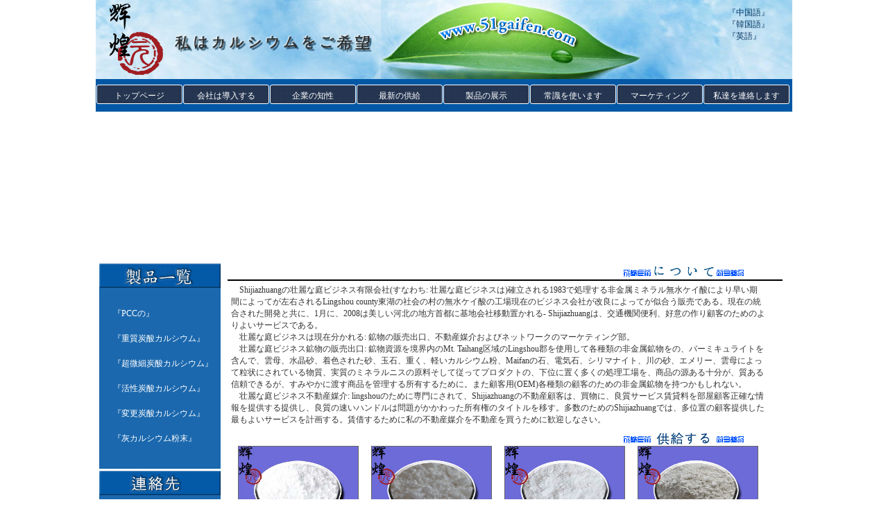

--- FILE ---
content_type: text/html
request_url: http://www.51gaifen.com/Japan/index.asp
body_size: 4538
content:

<!DOCTYPE html PUBLIC "-//W3C//DTD XHTML 1.0 Transitional//EN" "http://www.w3.org/TR/xhtml1/DTD/xhtml1-transitional.dtd">
<html xmlns="http://www.w3.org/1999/xhtml">
<head>
<meta http-equiv="Content-Type" content="text/html; charset=gb2312" />
<title>炭酸カルシウム-軽い質の炭酸カルシウム-Shijiazhuangの炭酸カルシウム-Shijiazhuangの軽い質の炭酸カルシウム-Shijiazhuangの壮麗な庭ビジネス有限会社-51gaifen.com</title>
<meta content="炭酸カルシウム，軽い質の炭酸カルシウム,重いタールの炭酸カルシウム,Superfine炭酸カルシウム,活動的な炭酸カルシウム,変更された炭酸カルシウム,灰カルシウム粉" name=keywords>
<meta content="Shijiazhuangの壮麗な庭ビジネス有限会社は国民の相関関係部によって公平な鉱山、生産、処理のボディ鉱物企業の販売、ある承認する登録を企業である。主要なキャンプ:炭酸カルシウム，軽い質の炭酸カルシウム,重いタールの炭酸カルシウム,Superfine炭酸カルシウム,活動的な炭酸カルシウム,変更された炭酸カルシウム,灰カルシウム粉.受話器: +86-13930148498" name=description>
<LINK href="css/css.css" type=text/css rel=stylesheet>
<LINK href="style/css.css" type=text/css rel=stylesheet>
<LINK href="css/style.css" type=text/css rel=stylesheet>
<script src="js/preview_templates.js" language="JavaScript" type="text/javascript"></script>
<script src="js/loader.js" language="JavaScript" type="text/javascript"></script>
</head>
<body>
<div class="contanter">
  <div class="headb">
    <script src="Scripts/AC_RunActiveContent.js" type="text/javascript"></script>
<div class="top"> <img src="image/logo1.jpg" />
      <div class="top_left">
        <ul>
          <li>『<a href="../index.asp" target="_blank">中国語</a>』</li>
          <li>『<a href="../South/index.asp" target="_blank">韓国語</a>』</li>
          <li>『<a href="../en/index.asp" target="_blank">英語</a>』</li>
        </ul>
      </div>
      <div class="top_s">
        <div class="dh">
          <ul>
            <li><a href="index.asp">トップページ</a></li>
			<li><a href="about.asp?action=2">会社は導入する</a></li>
			<li><a href="honer.asp?action=3">企業の知性</a></li>
            <li><a href="provid.asp">最新の供給</a></li>
            <li><a href="product.asp">製品の展示</a></li>
            <li><a href="knowledge.asp">常識を使います</a></li>
            <li><a href="marketing.asp">マーケティング</a></li>
            <li><a href="contact.asp?action=10">私達を連絡します</a></li>
          </ul>
        </div>
      </div>
      <div class="dh_flash">
        <script type="text/javascript">
AC_FL_RunContent( 'codebase','http://download.macromedia.com/pub/shockwave/cabs/flash/swflash.cab#version=9,0,28,0','width','1004','height','210','src','gaif','quality','high','pluginspage','http://www.adobe.com/shockwave/download/download.cgi?P1_Prod_Version=ShockwaveFlash','movie','gaif' ); //end AC code
</script><noscript><object classid="clsid:D27CDB6E-AE6D-11cf-96B8-444553540000" codebase="http://download.macromedia.com/pub/shockwave/cabs/flash/swflash.cab#version=9,0,28,0" width="1004" height="210">
          <param name="movie" value="gaif.swf" />
          <param name="quality" value="high" />
          <embed src="gaif.swf" quality="high" pluginspage="http://www.adobe.com/shockwave/download/download.cgi?P1_Prod_Version=ShockwaveFlash" type="application/x-shockwave-flash" width="1004" height="210"></embed>
        </object>
      </noscript></div>
    </div>
  </div>
  <div class="main">
    <div class="left">
      <div class="left_top"> <img src="image/cplb3.jpg" />
        <ul>
          
          <li>『<a href="productxl.asp?lx=small&amp;anid=105&amp;nid=756">PCCの</a>』</li>
           
          <li>『<a href="productxl.asp?lx=small&amp;anid=105&amp;nid=776">重質炭酸カルシウム</a>』</li>
           
          <li>『<a href="productxl.asp?lx=small&amp;anid=105&amp;nid=777">超微細炭酸カルシウム</a>』</li>
           
          <li>『<a href="productxl.asp?lx=small&amp;anid=105&amp;nid=778">活性炭酸カルシウム</a>』</li>
           
          <li>『<a href="productxl.asp?lx=small&amp;anid=105&amp;nid=779">変更炭酸カルシウム</a>』</li>
           
          <li>『<a href="productxl.asp?lx=small&amp;anid=105&amp;nid=780">灰カルシウム粉末</a>』</li>
           
        </ul>
      </div>
      <div class="left_bottom"> <img src="image/lxwm.jpg" />
        <ul>
          <li>マネージャー:刘立刚</li>
          <li>携帯電話:+86-13400211588</li>
          <li>連絡用電話:<br>&nbsp;&nbsp;+86-0311-88708888</li>
          <li>ファクシミリ:<br>&nbsp;&nbsp;+86-0311-88709840</li>
          <li>電子メール:<br>&nbsp;&nbsp;kuangchanchaoshi@163.com</li>
          <li>郵便番号:050041</li>
          <li>会社の住所:石家庄市裕華区方興の道の68番（2機の工場の北）</li>
        </ul>
      </div>
    </div>
    <div class="right">
      <div class="right_top">
        <h1><img src="image/dh1.jpg" /></h1>
        <h2><img src="image/jj.jpg" /></h2>
        <h3><img src="image/dh2.jpg" /></h3>
      </div>
      <div class="right_tops">
	     <div id="claContd">	
                &nbsp;&nbsp;&nbsp;&nbsp;Shijiazhuangの壮麗な庭ビジネス有限会社(すなわち: 壮麗な庭ビジネスは)確立される1983で処理する非金属ミネラル無水ケイ酸により早い期間によってが左右されるLingshou county東湖の社会の村の無水ケイ酸の工場現在のビジネス会社が改良によってが似合う販売である。現在の統合された開発と共に、1月に、2008は美しい河北の地方首都に基地会社移動置かれる- Shijiazhuangは、交通機関便利、好意の作り顧客のためのよりよいサービスである。<br>
&nbsp;&nbsp;&nbsp;&nbsp;壮麗な庭ビジネスは現在分かれる: 鉱物の販売出口、不動産媒介およびネットワークのマーケティング部。<br>     &nbsp;&nbsp;&nbsp;&nbsp;壮麗な庭ビジネス鉱物の販売出口: 鉱物資源を境界内のMt. Taihang区域のLingshou郡を使用して各種類の非金属鉱物をの、バーミキュライトを含んで、雲母、水晶砂、着色された砂、玉石、重く、軽いカルシウム粉、Maifanの石、電気石、シリマナイト、川の砂、エメリー、雲母によって粒状にされている物質、実質のミネラルニスの原料そして従ってプロダクトの、下位に置く多くの処理工場を、商品の源ある十分が、質ある信頼できるが、すみやかに渡す商品を管理する所有するために。また顧客用(OEM)各種類の顧客のための非金属鉱物を持つかもしれない。<br>      &nbsp;&nbsp;&nbsp;&nbsp;壮麗な庭ビジネス不動産媒介: lingshouのために専門にされて、Shijiazhuangの不動産顧客は、買物に、良質サービス賃貸料を部屋顧客正確な情報を提供する提供し、良質の速いハンドルは問題がかかわった所有権のタイトルを移す。多数のためのShijiazhuangでは、多位置の顧客提供した最もよいサービスを計画する。賃借するために私の不動産媒介を不動産を買うために歓迎しなさい。
        </div> 
	  </div>
      <div class="right_bottom">
        <h1><img src="image/dh1.jpg" /></h1>
        <h2><img src="image/cpgy.jpg" /></h2>
        <h3><img src="image/dh2.jpg" /></h3>
      </div>
      <div class="right_bottoms">
      <div id="claContc">
		
         <div class="pro1">
     <a href="products.asp?bookid=292"><img src="upfile/proimage/20101814485224818.jpg" width="172" height="115" alt="PCCの" onMouseOver="showtrail('upfile/proimage/20101814485224818.jpg','PCCの',315,270)" onMouseOut="hidetrail()" /></a>
<a href="products.asp?bookid=292">  『PCCの』</a>
 		  </div>  

         <div class="pro1">
     <a href="products.asp?bookid=240"><img src="upfile/proimage/2010181447061901.jpg" width="172" height="115" alt="活性炭酸カルシウム" onMouseOver="showtrail('upfile/proimage/2010181447061901.jpg','活性炭酸カルシウム',315,270)" onMouseOut="hidetrail()" /></a>
<a href="products.asp?bookid=240">  『活性炭酸カルシウム』</a>
 		  </div>  

         <div class="pro1">
     <a href="products.asp?bookid=238"><img src="upfile/proimage/2010181441834551.jpg" width="172" height="115" alt="超微細炭酸カルシウム" onMouseOver="showtrail('upfile/proimage/2010181441834551.jpg','超微細炭酸カルシウム',315,270)" onMouseOut="hidetrail()" /></a>
<a href="products.asp?bookid=238">  『超微細炭酸カルシウム』</a>
 		  </div>  

         <div class="pro1">
     <a href="products.asp?bookid=237"><img src="upfile/proimage/20101814425653079.jpg" width="172" height="115" alt="変更炭酸カルシウム" onMouseOver="showtrail('upfile/proimage/20101814425653079.jpg','変更炭酸カルシウム',315,270)" onMouseOut="hidetrail()" /></a>
<a href="products.asp?bookid=237">  『変更炭酸カルシウム』</a>
 		  </div>  

         <div class="pro1">
     <a href="products.asp?bookid=236"><img src="upfile/proimage/2010181505227507.jpg" width="172" height="115" alt="炭酸カルシウムの粒子" onMouseOver="showtrail('upfile/proimage/2010181505227507.jpg','炭酸カルシウムの粒子',315,270)" onMouseOut="hidetrail()" /></a>
<a href="products.asp?bookid=236">  『炭酸カルシウムの粒子』</a>
 		  </div>  

         <div class="pro1">
     <a href="products.asp?bookid=235"><img src="upfile/proimage/20101814362595300.jpg" width="172" height="115" alt="超微細炭酸カルシウム" onMouseOver="showtrail('upfile/proimage/20101814362595300.jpg','超微細炭酸カルシウム',315,270)" onMouseOut="hidetrail()" /></a>
<a href="products.asp?bookid=235">  『超微細炭酸カルシウム』</a>
 		  </div>  

         <div class="pro1">
     <a href="products.asp?bookid=233"><img src="upfile/proimage/20101814503415838.jpg" width="172" height="115" alt="重質炭酸カルシウム" onMouseOver="showtrail('upfile/proimage/20101814503415838.jpg','重質炭酸カルシウム',315,270)" onMouseOut="hidetrail()" /></a>
<a href="products.asp?bookid=233">  『重質炭酸カルシウム』</a>
 		  </div>  

         <div class="pro1">
     <a href="products.asp?bookid=230"><img src="upfile/proimage/20101814444949911.jpg" width="172" height="115" alt="灰カルシウム粉末" onMouseOver="showtrail('upfile/proimage/20101814444949911.jpg','灰カルシウム粉末',315,270)" onMouseOut="hidetrail()" /></a>
<a href="products.asp?bookid=230">  『灰カルシウム粉末』</a>
 		  </div>  
	<DIV id=preview_div 
      style="DISPLAY: none; Z-INDEX: 110; POSITION: absolute"></DIV>
	   </div>
      </div>
    </div>
  </div>
  <div class="bottom">
    <div class="bottom_top"><img src="image/lj.jpg" /> 
    <span><a href="www.51caisha.com" target="_blank">51色彩の砂</a>|
          <a href="www.51zhishi.com.cn" target="_blank">51ひる石</a>|
          <a href="www.51maifanshi.com" target="_blank">51麦のご飯の石</a>|
          <a href="www.51shiyingsha.com" target="_blank">51石英の砂</a>|
          <a href="www.51dianqishi.com" target="_blank">51電気石</a>|
          <a href="www.51yunmu.com" target="_blank">51雲母</a>|
          <a href="www.51eluanshi.com" target="_blank">51玉石</a>|
          <a href="www.51hesha.com" target="_blank">51河砂</a>|
          <a href="www.51feishi.com" target="_blank">51沸石</a></span> </div>
    <div class="bottom_x"> &nbsp;&nbsp;&nbsp;&nbsp;&nbsp;&nbsp;&nbsp;&nbsp;Copyright(C)&nbsp;石家荘の光り輝く園の商業貿易有限会社&nbsp;&nbsp;&nbsp;&nbsp;<a href="gfadmin/" target="_blank">后台管理</a>&nbsp;&nbsp;&nbsp;&nbsp;E-mail:kuangchanchaoshi@163.com&nbsp;&nbsp;会社のＵＲＬ:www.51gaifen.com<br />
      &nbsp;&nbsp;&nbsp;&nbsp;&nbsp;&nbsp;&nbsp;&nbsp;問い合せ電話:+86-0311-88708888&nbsp;&nbsp;&nbsp;携帯電話:+86-13400211588&nbsp;&nbsp;&nbsp;&nbsp;郵便番号：050041&nbsp;会社の住所：石家庄市裕華区方興の道の68番（2機の工場の北）</div>
  </div>
</div>
</body>
</html>


--- FILE ---
content_type: text/css
request_url: http://www.51gaifen.com/Japan/css/css.css
body_size: 1636
content:
/* CSS Document */
h1,h2,h3{margin:0; padding:0; float:left;}
body{margin:0 auto;
     padding:0;
	 width:1004px;
	 height:100%;}
.contanter{margin:0; padding:0; width:1004px; float:left;}
.headb{margin:0; padding:0; width:1004px; float:left; height:374px;}
.top{width:1004px; 
     float:left; 
	 margin:0; 
	 padding:0; 
	 height:114px;
	}
.top img{float:left; margin:0; padding:0;}
.top_left{margin:0; 
          padding:0; 
		  background:url(../image/logo2.jpg) no-repeat; 
		  width:593px; 
		  height:114px;
		  float:left;}
.top ul{margin:0; padding:0; list-style-type:none; margin-left:500px; margin-top:10px;}
.top ul li{list-style-type:none; font-family:"宋体"; font-size:12px; color:#003360;}
.top_left ul li a { color:#003360; text-decoration:none;}
.top_left ul li a:hover { color:#333333; text-decoration:none;}
.top_s{width:1004px; 
       height:47px; 
	   margin:0; 
	   padding:0; 
	   float:left; 
	   background:#0258a5;}
.dh{margin:0; 
    padding:0; 
	float:left; 
	width:1004px; 
	height:30px;}
.dh ul{ width:1001px; margin:0; padding:0; float:left;}
.dh ul li{margin:0; float:left; font-family:"宋体"; font-size:12px; color:#fff; text-align:center; padding-top:7px;}
.dh ul li a{margin:0; 
                 padding:0; 
				 background:url(../image/dhbg1.jpg) no-repeat;
			     float:left;
				 width:124px;
				 height:30px;
				 padding-top:9px;
			     text-decoration:none; 
			     color:#FFFFFF;
				 margin-left:1px;
				 }
.dh ul li a:hover{margin:0; 
                 padding:0; 
				 width:124px;
				 height:30px;
				 background:url(../image/dhbg2.jpg) no-repeat;
			     float:left;
				 cursor:hand;
				 padding-top:9px;
			     text-decoration:none; 
			     color:#FFFFFF;
				 margin-left:1px;
				 }
.dh_flash{width:1004px; 
         height:210px; 
		 float:left;
		 margin:0; 
		 padding:0; 
		 margin-bottom:2px;}
.main{margin:0; 
      padding:0; 
	  width:1004px; 
	  float:left;
	  margin-bottom:1px;}
.left{margin:0; 
      padding:0; 
	  float:left; 
	  width:175px; 
	  margin-left:5px; 
	  margin-top:5px;
	  }
.left_top{margin:0; 
          padding:0; 
		  float:left; 
		  background:url(../image/bei2.jpg) repeat; 
		  width:175px; 
		  height:297px;
		  margin-bottom:2px;}
.left_top img{float:left; 
              width:175px; 
			  height:36px;}
.left_top ul{margin:0; padding:0;margin-top:55px; margin-left:20px;}
.left_top ul li{font-family:"宋体"; 
                font-size:12px; 
				color:#FFFFFF; 
				list-style-type:none;
				line-height:3.0em;
				}
.left_top ul li a{ margin:0; 
                   padding:0; 
				   text-decoration:none;
				   font-family:"宋体"; 
                   font-size:12px; 
				   color:#FFFFFF;}
.left_top ul li a:hover{margin:0; padding:0; color:#FF0066;}
.left_bottom{margin:0; 
             padding:0; 
             width:175px; 
			 height:300px; 
			 float:left; 
			 background:url(../image/bei3.jpg) repeat;
			 }
.left_bottom ul{margin:0; 
                padding:0; 
				list-style-type:none; 
				margin-left:15px; 
				margin-top:10px;}
.left_bottom ul li{list-style-type:none; 
                   font-family:"宋体"; 
				   font-size:12px;
				   line-height:20px; 
				   color:#FFFFFF;}
.right{margin:0; 
       padding:0; 
	   float:left; 
	   width:800px; 
	   margin-top:5px;
	   margin-left:10px;
	   margin-right:5px;}
.right_top{margin:0; 
           padding:0; 
		   width:800px;
		   height:25px;
		   border-bottom:1px solid #000000;
		   float:left;
		   }
.right_toprn{margin:0; 
             padding:0; 
		     width:790px;
		     border-bottom:1px solid #000000;
		     float:left;
			 padding-left:10px;
		   }
.right_toprn h1 { font-family:"宋体"; font-size:16px; font-weight:bold; margin:0; padding:0;}
.right_top h1 img { margin:0;
                    border:0; 
                    padding:0; 
			        float:left;  
			        width:41px; 
			        margin-left:570px; 
			        margin-top:9px;}
.right_top h2 img{margin:0; 
                  padding:0; 
			      float:left; 
			      width:93px;
			     }
.right_top h3{margin:0; 
              padding:0; 
			  float:left; 
			  width:40px; 
			  margin-top:9px;}
.right_tops{margin:0; 
            padding:0; 
			width:780px;
			float:left;
			}
.right_bottom{margin:0; 
              padding:0; 
		      width:800px;
			  border-bottom:1px solid #000000;
			  height:24px;}
.right_bottom h1 img { margin:0;
                        border:0; 
                        padding:0; 
			            float:left;  
			            width:41px;
						margin-left:570px;
			            margin-top:9px;}
.right_bottom h2{margin:0; 
                 padding:0; 
			     float:left; 
			     width:93px;}
.right_bottom h3{margin:0; 
                 padding:0; 
			     float:left; 
			     width:40px; 
			     margin-top:9px;}
.right_bottoms{margin:0; 
               padding:0; 
			   width:780px; 
			   }
.bottom{margin:0; 
        padding:0; 
		float:left; 
		width:1004px;}
.bottom_top{margin:0; 
            padding:0; 
			float:left; 
			background:#003e79; 
			height:33px; 
			width:1004px;}
.bottom_top img{margin:0; padding:0; float:left; margin-left:42px;}
.bottom_top span{margin:0; 
                 padding:0; 
				 float:left; 
				 font-family:"宋体"; 
				 font-size:12px; 
				 color:#fff;
				 padding-top:10px;
				 margin-left:15px;}
.bottom_top span a { margin:0 10px; padding:0; color:#fff; text-decoration:none;}
.bottom_top span a:hover { margin:0 10px; padding:0; color:#ccc; text-decoration:none;}
.bottom_x{margin:0; 
          padding:0; 
		  float:left; 
		  width:1004px;
		  line-height:25px;
		  font-family:"宋体"; font-size:12px; color:#000000;
		  margin-top:5px;}
.bottom_x a { color:#000; text-decoration:none;}
.bottom_x a:hover { color:#ccc; text-decoration:none;}



--- FILE ---
content_type: text/css
request_url: http://www.51gaifen.com/Japan/style/css.css
body_size: 739
content:
/*class页面样式*/
#claContb { width: 770px; color: #333; font-family:"宋体"; font-size:14px; 
margin:5px; line-height:1.75em;}
#claContd { width: 770px; color: #333; font-family:"宋体"; font-size:12px; margin:5px; line-height:1.45em;}
#claContd img { margin-left:430px; padding:0; border:none; float:left;}
#claContc { width: 770px; color: #333; font-family:"宋体"; font-size:14px; margin:5px;}
#claContc a{ color:#333; text-decoration:none}
#claContc a:hover{ color:#f00; text-decoration:none}
/*class样式*/
#claConta {width: 750px; color: #96DAF9;}
#claConta .u{ font-family:"宋体"; font-size:14px; font-weight:bold;}
#claConta p{ font-family:"宋体"; font-size:14px;}

/*新闻页样式 start*/
#claCont { width: 770px; color: #333; font-family:"宋体"; font-size:14px; 
           margin:5px!important;
		   *margin:3px; line-height:1.75em;}
#claCont .u{ font-family:"宋体"; font-size:16px; width: 750px; border-bottom:#96DAF9 1px solid; text-align:center; padding-top:10px; font-weight:bold;}
#claCont p{ padding-left:100px; color: #333; font-family:"宋体"; height:20px; margin:0; font-size:14px; width: 670px; float:left;}
#claCont a{ color:#333; text-decoration:none}
#claCont a:hover{ color:#f00; text-decoration:none}
#claCont .l{ line-height:1.75em; color: #333; font-family:"宋体"; font-size:14px; width:670px; float:left}
#claCont .r{ line-height:1.75em; color: #333; font-family:"宋体"; font-size:14px; width:100px; float:right}
/**/

/*内页 start*/
.pro {	float: left; width: 182px;	padding:0 5px!important; *padding:0 2px;	height: 185px; line-height: 30px; text-align:center;}
.pro img  {	border: 3px solid #666666;}
.pro p {	padding-left: 10px;}
.fRed {	color: #FF0000;}
.fRed a{	color: #FF0000;}
/*内页 end*/
/*内页 start*/
.pro1 {	float: left; width: 172px;	padding:0 10px!important; *padding:0 8px;	height: 150px; line-height: 30px; text-align:center;}
.pro1 img  {	border: 1px solid #666666;}
.pro1 p {	padding-left: 10px;}
.fRed1 {	color: #FF0000;}
.fRed1 a{	color: #FF0000;}
/*内页 end*/

--- FILE ---
content_type: text/css
request_url: http://www.51gaifen.com/Japan/css/style.css
body_size: 148
content:
@import url(style2.css);
@import url(seo.css);


--- FILE ---
content_type: text/css
request_url: http://www.51gaifen.com/Japan/css/style2.css
body_size: 2324
content:

.mainHeader TD{
	vertical-align: top;
}

.botpreview {
	background-color:#3F89C3;
	color:#FFFFFF;
	border-top-color:#FFFFFF;
	border-top-width:1px;
	border-top-style:solid;
	text-align:center;
	vertical-align:middle;
}
.white {
	color:#FFFFFF;
}
.red {
	color:#ED1C24;
}
.blue {
	color:#425E89;
}
.loghtgray {
	color:#434343;
}
.graylink {
	color:#434343;
	text-decoration:underline;
}
.smallpad {
	padding:1px;
	color:#434343;
}
.pricestyle {
	padding:3px;
	color:#535353;
	border-top-style:solid;
	border-top-width:1px;
	border-top-color:#434343;
}
a:hover {
	color:#7CC5FF;
	text-decoration:underline;
}
a {
	text-decoration:none;
}
A.gray,A.gray:visited{
	color: Gray;
	text-decoration: none;
}
A.gray:hover{
	color: Gray;
	text-decoration: underline;
}
.bottomarea {
	border-top-color:#425E89;
	border-top-width:1px;
	border-top-style:solid;
	color:#3D3D3D;
}
.bottomarea TD{
	vertical-align: top;
}
.bottomarea a{
	color:#3D3D3D;
	text-decoration:underline;
}
.bottomarea a:hover {
	color:#3F89C3;
	text-decoration:underline;
}
.maindiv {
	padding:4px;
}
.blueheader {
	color:#3F89C3;
	font-size:13px;
	font-weight:bold;
}
.inputstyle, INPUT.text {
	font-family:Tahoma, Verdana, Arial;
	font-size:11px;
	color:#333333;
	background-color:#EDF5FB;
	border-style:solid;
	border-width:1px;
	border-color:#6D90B0;
	height:20;
}
.disable_input {
	font-family:Tahoma, Verdana, Arial;
	font-size:11px;
	color:#555555;
	background-color:#EEEEEE;
	border-style:solid;
	border-width:1px;
	border-color:#6D90B0;
	height:20;
}

.textarea_style {
	font-family:Tahoma, Verdana, Arial;
	font-size:11px;
	font-weight:bold;
	color:#333333;
	background-color:#EDF5FB;
	border-style:solid;
	border-width:1px;
	border-color:#6D90B0;
}
.textarea_style_slim {
	font-family:Tahoma, Verdana, Arial;
	font-size:11px;
	color:#333333;
	background-color:#EDF5FB;
	border-style:solid;
	border-width:1px;
	border-color:#6D90B0;
}
.middleright {
	text-align:right;
	vertical-align:middle;
}
.middlecenter {
	text-align:center;
	vertical-align:middle;
}
.toplinks {
	padding:0px;
	vertical-align:middle;
	background-repeat:repeat-x;
}
.toplinks a{
	color:#FFFFFF;
	text-decoration:underline;
}
.toplinks a:hover{
	color:#D1EBFF;
	text-decoration:underline;
}
.mainnavigation {
	background-repeat:no-repeat;
	text-align:center;
	vertical-align:middle;
	padding-top:10px;
}
.mainnavigation a{
	color:#FFFFFF;
	text-decoration:none;
	font-weight:bold;
}
.mainnavigation a:hover{
	color:#D1EBFF;
	text-decoration:none;
}
.topright {
	background-repeat:no-repeat;
	color:#4C6892;
}
.topright a{
	color:#4C6892;
	text-decoration:underline;
}
.topright a:hover{
	color:#639FCE;
}
.lightblue {
	color:#3780B9;
}
.tinyborder {
	border-style:solid;
	border-color:#425E89;
	border-width:1px;
}
.bluebar {
	background-color:#4396CA;
	padding:5px;
	text-align:center;
}
.bluebar a{
	color:#FFFFFF;
	font-size:10px;
	font-weight:bold;
	text-decoration:none;
}
.bluebar a:hover{
	text-decoration:underline;
	color:#C1D5E1;
}
.darkred {

	color:#B90404;
}
.smallfont {
	font-size:9px;
}
.bluenav {
	color:#FFFFFF;
	font-size:11px;
}
.bluenav a{
	color:#FFFFFF;
	text-decoration:none;
}
.bluenav a:hover{
	color:#D1EBFF;
	text-decoration:underline;
}
.bluelink {
	color:#3780B9;
	text-decoration:underline;
}
.none_decor {
	color:#3780B9;
	text-decoration:none;
}
.none_decor:hover{
	text-decoration: none;
}
TABLE.valignTop TD, TABLE.valignTop TH{
	vertical-align: top;
}

A.altTitle, A.altTitle:hover{
	cursor:default;
	text-decoration:none;
	font-weight:bold;
}
A.altTitle:hover{border-bottom: 1px dotted}

A.free_friday_image {background-color:#418DC5; color:#FFFFFF; font-weight:bold; font-size:12px; text-decoration:none}
A.free_friday_image:hover {font-weight:bold; text-decoration:underline}
ul.list {
	margin:10px 0 4px 12px;
	padding:0 0 0 12px;
	list-style-image:url(images/dot_arrow.gif);
	list-style-position:outside;
}

ul.list li {
	padding:0 0 6px 0
}


/***********/




#interface1 {
	z-index:1;
}
#loader_container {text-align:center;position:absolute;top:40%;width:100%}
#loader {
	font-family:Tahoma, Helvetica, sans;
	font-size:10px;
	color:#000000;
	background-color:#FFFFFF;
	padding:10px 0 16px 0;
	margin:0 auto;
	display:block;
	width:135px;
	border:1px solid #6A6A6A;
	text-align:left;
	z-index:255;
}
#progress {
	height:5px;
	font-size:1px;
	width:1px;
	position:relative;
	top:1px;
	left:10px;
	background-color:#9D9D94
}

.borb1c6cedb {
	border-bottom:1px solid #c6cedb;
}

.borb1c6cedb1 {
	border-left:1px solid #c6cedb;
	border-right:1px solid #c6cedb;
}

.borb1c6cedb2 {
	border-right:1px solid #c6cedb;
}

.rsst1 {
	background-image:url("/images/li.gif");
	background-repeat:no-repeat;
	background-position:0 3px;
	padding-left:10px;
}

.mainrss {
	border:1px solid #ABB3C0;
	padding:6px 0 3px 0;
}

.mainrss * {
	border:0 none #000;
}

.mainrss2 {
	padding:6px 0 3px 0;
}

.mainrss2 * {
	border:0 none #000;
}

.mainrss3 * {
	border:0px solid #000;
}

.bor0 * {
	border:0 none #000;
}

.cl1 a {
	color:#000;
}

.cl2 a {
	text-decoration:underline;
	color:#000;
}

.cl2 a:hover {
	text-decoration:none;
}

.cl2_1 {
	position:relative;
	top:-5px;
}

.cl2_2 a {
	font-weight:normal;
	text-decoration:underline;
	color:#4A4D4A;
}

.cl2_2 a:hover {
	color:#7CC5FF;
	text-decoration:underline;
}


.rel1 {
	position:relative;
	top:-5px;
}
.bigfont {
    font-size:16px;
}
.rsscss, .rsscss * {
	color:#535353;
	font-size:11px;
	font-weight:normal;
}

a.blueheader {
	text-decoration:underline;
	font-size:11px;
}


#loader_bg {
	background-color:#EBEBE4;
	position:relative;
	top:8px;left:8px;height:7px;
	width:113px;font-size:1px
}
.title_h2 {
 width:300px;
 padding:12px 0 0 18px;
}
.border_preview{
	z-index:100;
	position:absolute; 
	background: #fff;
	border: 1px solid #444;
}

.preview_temp_load {
	vertical-align:middle;
	text-align:center;
	padding: 10px;
}
.preview_temp_load img{	
	vertical-align:middle;
	text-align:center;
}
/* Globat Styles */
.globat_errors {
	padding:10px 0 10px 0;
	color:red;
	font-weight:bold
}
.globat_banners {
	position:relative;
	padding:20px
}
.globat_banners .left {
	display:block;
	position:absolute;
	top:78px !important;top:76px; 
	left:76px !important;left:20px;
}
.globat_banners .right {
	display:block;
	position:absolute;
	top:78px !important;top:76px; 
	left:416px !important;left:366px;
}
/* GUMBALLS */

#gumballs {
    float: left;
    margin: 5px 0 10px 0;
    display: inline;
    width: 434px;
    }
#gumballs .gumball {
    float: left;
    width: 140px;
    padding: 0 0 5px 4px;
    margin: 0;
    text-align: center;
    }
#gumballs .gumball img {
    width: 138px;
    height: 98px;
    display: block;
    border: 1px solid #000;
    margin-bottom:  5px;
    }
#gumballs .gumball a {
    display: block;
    }

#gumballs .gumball .img {
    display: block;
    width:140px;
    height:100px;
    background:no-repeat center #000;
    }

--- FILE ---
content_type: text/css
request_url: http://www.51gaifen.com/Japan/css/seo.css
body_size: 247
content:
h1, h2, h3 {
	padding:0;
	margin:0
}
h1 {
	font-size:14px
}
h2, h3 {
	font-size:13px
}
.title_h2 {
margin:0px;
text-align:center;
font:normal 12pt Arial;
color:#333;
}

--- FILE ---
content_type: application/javascript
request_url: http://www.51gaifen.com/Japan/js/loader.js
body_size: 422
content:

var t_id = setInterval(animate,20);
var pos=0;
var dir=2;
var len=0;

function animate()
{
var elem = document.getElementById('progress');
if(elem != null) {
if (pos==0) len += dir;
if (len>32 || pos>79) pos += dir;
if (pos>79) len -= dir;
if (pos>79 && len==0) pos=0;
elem.style.left = pos;
elem.style.width = len;
}
}

function remove_loading() {
this.clearInterval(t_id);
var targelem = document.getElementById('loader_container');
targelem.style.display='none';
targelem.style.visibility='hidden';
var t_id = setInterval(animate,60);
}
